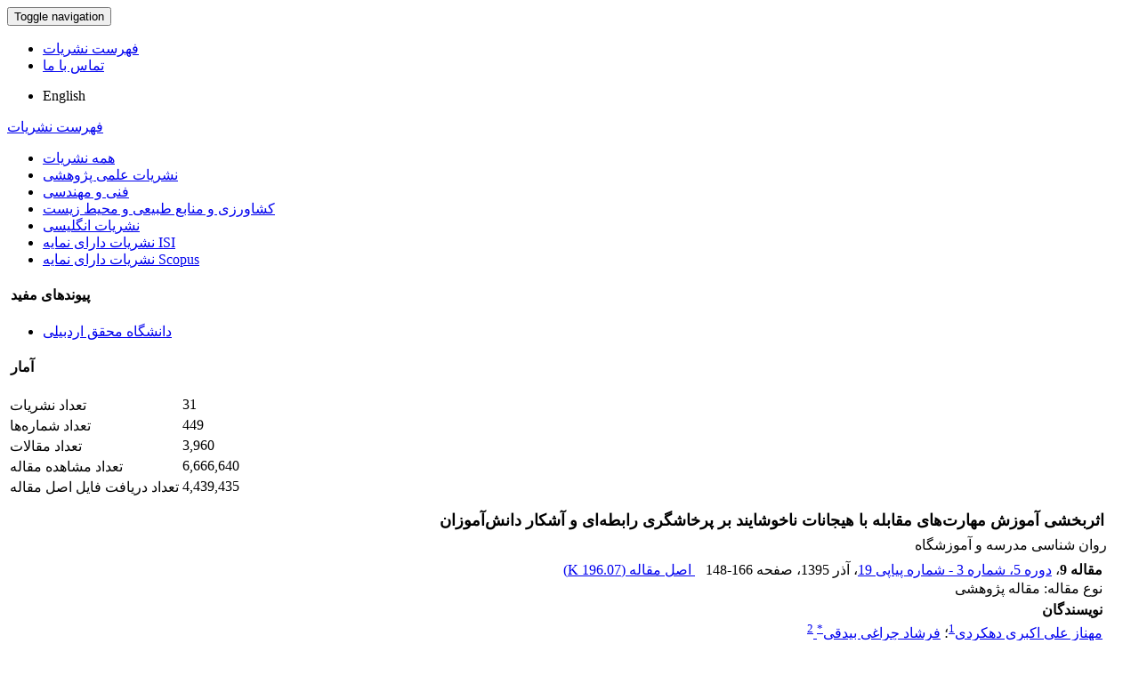

--- FILE ---
content_type: text/html; charset=UTF-8
request_url: https://journal.uma.ac.ir/article_468.html
body_size: 10183
content:
<!DOCTYPE html>
<html lang="fa">
	<head>
		<meta charset="utf-8" />
		<meta name="viewport" content="width=device-width, maximum-scale=1, initial-scale=1, user-scalable=0" />
		<meta http-equiv="content-type" content="text/html; charset=utf-8" />
		<link rel="shortcut icon" type="image/ico" href="./favicon.ico" />
<title>اثربخشی آموزش مهارت‌های مقابله با هیجانات ناخوشایند بر پرخاشگری رابطه‌ای و آشکار دانش‌آموزان</title>
<meta name="keywords" content="مهارت مقابله با هیجانات ناخوشایند,پرخاشگری رابطه‌ای,پرخاشگری آشکار,دانش‌آموزان" />
<meta name="description" content="هدف از پژوهش حاضر بررسی اثربخشی آموزش مهارت مقابله با هیجانات ناخوشایند بر کاهش پرخاشگری رابطه‌ای و آشکار دانش‌آموزان بود. این مطالعه به صورت نیمه آزمایشی انجام شد. جامعه آماری شامل تمام دانش‌آموزان کانون پرورش فکری استان تهران در مقطع دبستان و مشغول به تحصیل در سال تحصیلی 1392-93 بود. تعداد 217 دانش‌آموز (118 دختر و 99 پسر)  به روش خوشه‌ای چند مرحله‌ای انتخاب و به پرسشنامه پرخاشگری رابطه‌ای و آشکار شهیم پاسخ دادند. سپس تعداد  68 دانش‌آموز با توجه به نقطه برش پرسشنامه دارای پرخاشگری بودند که از این تعداد 30 دانش‌آموز (15 نفر گروه آزمایش و 15 نفر گروه کنترل) به طور تصادفی برای مطالعه انتخاب شدند. گروه آزمایش به مدت 6 جلسه هفتگی، آموزش مهارت مقابله با هیجانات ناخوشایند را دریافت کردند. داده‌ها  با استفاده از روش آماری تحلیل کوواریانس چندمتغیری تجزیه و تحلیل شد. یافته ها نشان داد که آموزش مهارت مقابله با هیجانات ناخوشایند در کاهش پرخاشگری رابطه‌ای و آشکار دانش‌آموزان موثر است(05/0P&lt;). با توجه به نتایج پژوهش حاضر مهارت مقابله با هیجانات ناخوشایند می­تواند به عنوان یک راه حل آموزشی مناسب جهت تغییر بر افکار و هیجانات و رفتارهای کودکان پرخاشگر پیشنهاد گردد." />
<meta name="title" content="اثربخشی آموزش مهارت‌های مقابله با هیجانات ناخوشایند بر پرخاشگری رابطه‌ای و آشکار دانش‌آموزان" />
<meta name="googlebot" content="NOODP" />
<meta name="citation_title" content="اثربخشی آموزش مهارت‌های مقابله با هیجانات ناخوشایند بر پرخاشگری رابطه‌ای و آشکار دانش‌آموزان" />
<meta name="citation_author" content="علی اکبری دهکردی, مهناز" />
<meta name="citation_author_institution" content="دانشیارگروه روانشناسی،دانشگاه پیام نور" />
<meta name="citation_author" content="چراغی بیدقی, فرشاد" />
<meta name="citation_author_institution" content="کارشناس ارشد روان شناسی، دانشگاه آزاد اسلامی واحد ساوه" />
<meta name="citation_abstract" content="هدف از پژوهش حاضر بررسی اثربخشی آموزش مهارت مقابله با هیجانات ناخوشایند بر کاهش پرخاشگری رابطه‌ای و آشکار دانش‌آموزان بود. این مطالعه به صورت نیمه آزمایشی انجام شد. جامعه آماری شامل تمام دانش‌آموزان کانون پرورش فکری استان تهران در مقطع دبستان و مشغول به تحصیل در سال تحصیلی 1392-93 بود. تعداد 217 دانش‌آموز (118 دختر و 99 پسر)  به روش خوشه‌ای چند مرحله‌ای انتخاب و به پرسشنامه پرخاشگری رابطه‌ای و آشکار شهیم پاسخ دادند. سپس تعداد  68 دانش‌آموز با توجه به نقطه برش پرسشنامه دارای پرخاشگری بودند که از این تعداد 30 دانش‌آموز (15 نفر گروه آزمایش و 15 نفر گروه کنترل) به طور تصادفی برای مطالعه انتخاب شدند. گروه آزمایش به مدت 6 جلسه هفتگی، آموزش مهارت مقابله با هیجانات ناخوشایند را دریافت کردند. داده‌ها  با استفاده از روش آماری تحلیل کوواریانس چندمتغیری تجزیه و تحلیل شد. یافته ها نشان داد که آموزش مهارت مقابله با هیجانات ناخوشایند در کاهش پرخاشگری رابطه‌ای و آشکار دانش‌آموزان موثر است(05/0P&lt;). با توجه به نتایج پژوهش حاضر مهارت مقابله با هیجانات ناخوشایند می­تواند به عنوان یک راه حل آموزشی مناسب جهت تغییر بر افکار و هیجانات و رفتارهای کودکان پرخاشگر پیشنهاد گردد." />
<meta name="citation_id" content="468" />
<meta name="citation_publication_date" content="2016/11/21" />
<meta name="citation_date" content="2016-11-21" />
<meta name="citation_journal_title" content="روان شناسی مدرسه و آموزشگاه" />
<meta name="citation_issn" content="22520821" />
<meta name="citation_volume" content="5" />
<meta name="citation_issue" content="3" />
<meta name="citation_firstpage" content="148" />
<meta name="citation_lastpage" content="166" />

<meta name="citation_publisher" content="دانشگاه محقق اردبیلی">
<meta name="citation_abstract_html_url" content="https://jsp.uma.ac.ir/article_468.html" />
<meta name="citation_pdf_url" content="https://jsp.uma.ac.ir/article_468_891b1aa9240273fdf62a48159b988bf4.pdf" />

<meta name="DC.Title" content="اثربخشی آموزش مهارت‌های مقابله با هیجانات ناخوشایند بر پرخاشگری رابطه‌ای و آشکار دانش‌آموزان">
<meta name="DC.Source" content="روان شناسی مدرسه و آموزشگاه"/>
<meta name="DC.Date" content="21/11/2016">
<meta name="DC.Date.issued" scheme="ISO8601"  content="2016-11-21">
<meta name="DC.Format" scheme="IMT" content="application/pdf"/>
<meta name="DC.Contributor" content="علی اکبری دهکردی, مهناز" />
<meta name="DC.Contributor" content="چراغی بیدقی, فرشاد" />	
	<link href="./inc/css/bootstrap/css/bootstrap.min.css" rel="stylesheet" type="text/css" />
	<link href="./inc/css/bootstrap/css/essentials.css" rel="stylesheet" type="text/css" />
	<link rel="stylesheet" type="text/css" href="inc/css/bootstrap/css/font-awesome.min.css" media="screen" />
	<link rel="stylesheet" href="./inc/css/master.css" media="screen, print">
	<link rel="stylesheet" type="text/css" href="inc/css/print.css" media="print" >
		<link href="./inc/css/bootstrap/RTL/bootstrap-rtl.min.css" rel="stylesheet" type="text/css">
	<link href="./inc/css/bootstrap/RTL/bootstrap-flipped.min.css" rel="stylesheet" type="text/css">
	<link href="./inc/css/bootstrap/RTL/layout-RTL.css" rel="stylesheet" type="text/css">
	<link href="./inc/css/master-rtl.css" rel="stylesheet" media="screen, print" type="text/css">
		<link rel="stylesheet" href="./inc/css/stl.css" media="screen">
	<link rel="stylesheet" href="./inc/css/ju_stl.css">
	<script type="text/javascript" src="./inc/js/jquery/jquery.min.js"></script>
	<script type="text/javascript" src="./inc/js/jquery/jquery-ui.min.js"></script>
	<script type="text/javascript" src="./inc/js/jquery/bootstrap.min.js"></script>
    <script type="text/javascript" src="./inc/js/jquery/jquery.lazy.min.js"></script>
	<script type="text/javascript" src="./inc/js/jquery/jquery.lazy.plugins.min.js"></script>
	<script type="text/javascript" src="./inc/js/lang.js?v=0.01"></script>
	<script type="text/javascript" src="./inc/js/2fa.js?v=0.01"></script>
	
</head>

<body class="xploreHome-page">
	<div class="bd container">
	<!-- BEGIN: LayoutWrapper -->
	<div id="LayoutWrapper" class="Home">

		<div id="UtilityNav">
    		<div class="externalLinks"> 
		  	</div>
    		<span id="mnEvLinks">
			</span>
		</div>

		<div id="HeaderWrapper">  
			<div id="Header" class="row">
				<div id="main_logo" class="col-md-4" title="">
					<a href="./"><img src="./data/logo.png"  alt="سامانه مدیریت نشریات علمی دانشگاه محقق اردبیلی" onerror="this.style.display='none'"/></a>
				</div>
		    
				<div class="col-md-6">		     
				</div>
				
				<div id="org_logo" class="col-md-2"> 
				</div>
			</div>
		</div>
		
    <nav class="navbar navbar-default">
        <div class="navbar-header">
            <button type="button" data-target="#navbarCollapse" data-toggle="collapse" class="navbar-toggle">
                <span class="sr-only">Toggle navigation</span>
                <span class="icon-bar"></span>
                <span class="icon-bar"></span>
                <span class="icon-bar"></span>
            </button>
        </div>
        <div id="navbarCollapse" class="collapse navbar-collapse">
            <ul class="nav navbar-nav">
        					<li><a href="./?list=0"> فهرست نشریات</a></li>
							<li><a href="./contact.us"> تماس با ما</a></li>
						</ul>        
			<ul class="nav navbar-nav lang_menu">
				<li><a class="ltr" onclick="location.assign('https://journal.uma.ac.ir/article_468.html?lang=en')" style="cursor: pointer;" ><i class="fa fa-globe" aria-hidden="true"></i> English</a></li>
			</ul>        
        </div>
    </nav>


<script type="text/javascript" src="inc/js/index.js"></script>
<!-- BEGIN: BodyWrapper -->
<div id="BodyWrapper" class="container">
	<div id="Body" class="row">   
	<div class="col-md-3">
	<div id="Browse">
		<a class="menuhead" href="./?list=0">فهرست نشریات</a>
				<div class="content">
			<ul class="button" id="browse-revealed-menu"> 
		 		<li><a href="list_0.html" id="all_ju" >همه نشریات</a></li>
		 		<li ><a href="list_1.html">نشریات علمی پژوهشی</a></li><li ><a href="list_193.html">فنی و مهندسی</a></li><li ><a href="list_194.html">کشاورزی و منابع طبیعی و محیط زیست</a></li><li ><a href="list_192.html">نشریات انگلیسی</a></li><li ><a href="list_191.html">نشریات دارای نمایه ISI</a></li><li ><a href="list_190.html">نشریات دارای نمایه Scopus</a></li>		 	</ul>
		</div>
			</div>
	<div id=""></div>
			<div class="box box-style-2">
    		<div class="header" id="link_ttl">
    			<h4>&nbsp;پیوندهای مفید</h4>
    		</div>
			<div class="section">
			<ul class="button"> 
		 		<li><a href="https://uma.ac.ir" target="_blank">دانشگاه محقق اردبیلی</a></li>		 	</ul>
		</div>
	</div>
	<div id=""></div>
			<div class="box box-style-2">
		<div class="header">
			<h4>&nbsp;آمار</h4>
		</div>
		<div class="section nopadding">
		<table class="table table-hover table-striped">
		<tr><td>تعداد نشریات</td><td dir="ltr">31</td></tr><tr><td>تعداد شماره‌ها</td><td dir="ltr">449</td></tr><tr><td class="sts_lb">تعداد مقالات</td><td dir="ltr">3,960</td></tr><tr valign="top"><td class="sts_lb">تعداد مشاهده مقاله</td><td dir="ltr">6,666,640</td></tr><tr valign="top"><td class="sts_lb">تعداد دریافت فایل اصل مقاله</td><td dir="ltr">4,439,435</td></tr>		</table>
		</div>
	</div>	
	</div> 
             
		<div class="col-md-9">
			<div style="display: none;">
	<div id="cite_apa"><div dir="rtl">علی اکبری دهکردی, مهناز, چراغی بیدقی, فرشاد. (1395). اثربخشی آموزش مهارت‌های مقابله با هیجانات ناخوشایند بر پرخاشگری رابطه‌ای و آشکار دانش‌آموزان. <em>سامانه مدیریت نشریات علمی</em>, 5(3), 148-166.</div></div><div id="cite_mla"><div dir="rtl">مهناز  علی اکبری دهکردی; فرشاد  چراغی بیدقی. "اثربخشی آموزش مهارت‌های مقابله با هیجانات ناخوشایند بر پرخاشگری رابطه‌ای و آشکار دانش‌آموزان". <em>سامانه مدیریت نشریات علمی</em>, 5, 3, 1395, 148-166.</div></div><div id="cite_harvard"><div dir="rtl">علی اکبری دهکردی, مهناز, چراغی بیدقی, فرشاد. (1395). 'اثربخشی آموزش مهارت‌های مقابله با هیجانات ناخوشایند بر پرخاشگری رابطه‌ای و آشکار دانش‌آموزان', <em>سامانه مدیریت نشریات علمی</em>, 5(3), pp. 148-166.</div></div><div id="cite_vancouver"><div dir="rtl">علی اکبری دهکردی, مهناز, چراغی بیدقی, فرشاد. اثربخشی آموزش مهارت‌های مقابله با هیجانات ناخوشایند بر پرخاشگری رابطه‌ای و آشکار دانش‌آموزان. <em>سامانه مدیریت نشریات علمی</em>, 1395; 5(3): 148-166.</div></div>	</div>	
		<div id="dvContent" class="article_info">
	<table cellpadding="0" cellspacing="2" width="98%" dir="rtl">
		<tr valign="top">
			<td width="5" style="padding: 0"><input type="checkbox" id="ar_468" checked="checked" style="display: none;" name="article_code" value="468"></td>
			<td class="arial" width="100%"><h1 class="citation_title" style="font-size:18px;margin-bottom: 5px">اثربخشی آموزش مهارت‌های مقابله با هیجانات ناخوشایند بر پرخاشگری رابطه‌ای و آشکار دانش‌آموزان</h1></td></tr>
							<tr><td colspan="2">روان شناسی مدرسه و آموزشگاه</td></tr>
						<tr><td colspan="2" style="padding: 7px 5px 0 5px">
			<span id="ar_row_ind"><b class="arial">مقاله 9</b>، </span><a href="./issue_81_91_.html">دوره 5، شماره 3 - شماره پیاپی 19</a>، آذر 1395<span id="sp_ar_pages">، صفحه <span dir="ltr">148-166</span></span>							&nbsp;&nbsp;<span class="spdf"><a href="./article_468_891b1aa9240273fdf62a48159b988bf4.pdf" target="_blank" class="pdf"><i class="fa fa-file-pdf-o text-red" aria-hidden="true"></i> اصل مقاله (<span class="ft_pdf_size">196.07 K</span>)</a></span>
				
		</td></tr>
						<tr>
					<td colspan="2" style="padding: 0 5px 2px 5px" id="ar_tp">نوع مقاله: مقاله پژوهشی</td>
				</tr>
						<tr><td colspan="2" style="padding: 1px 5px 1px 5px" class="arial"><b>نویسندگان</b></td></tr>
			<tr><td colspan="2" style="padding: 1px 5px 1px 5px">
			<a class="citation_author" href="./?_action=article&amp;au=8465&amp;_au=%D9%85%D9%87%D9%86%D8%A7%D8%B2++%D8%B9%D9%84%DB%8C+%D8%A7%DA%A9%D8%A8%D8%B1%DB%8C+%D8%AF%D9%87%DA%A9%D8%B1%D8%AF%DB%8C">مهناز  علی اکبری دهکردی</a><sup><a href="#au1">1</a></sup>؛ <a class="citation_author" href="./?_action=article&amp;au=8839&amp;_au=%D9%81%D8%B1%D8%B4%D8%A7%D8%AF++%DA%86%D8%B1%D8%A7%D8%BA%DB%8C+%D8%A8%DB%8C%D8%AF%D9%82%DB%8C">فرشاد  چراغی بیدقی<sup>*</sup> </a><sup><a href="#au2">2</a></sup>		
			</td></tr>
							<tr><td colspan="2" style="padding: 1px 5px 1px 5px"><sup id="au1">1</sup>دانشیارگروه روانشناسی،دانشگاه پیام نور</td></tr>
							<tr><td colspan="2" style="padding: 1px 5px 1px 5px"><sup id="au2">2</sup>کارشناس ارشد روان شناسی، دانشگاه آزاد اسلامی واحد ساوه</td></tr>
					<tr><td colspan="2" style="padding: 5px 5px 0 5px" class="arial"><b>چکیده</b></td></tr>
		<tr><td colspan="2" id="abs_fa" class="article_abstract">هدف از پژوهش حاضر بررسی اثربخشی آموزش مهارت مقابله با هیجانات ناخوشایند بر کاهش پرخاشگری رابطه‌ای و آشکار دانش‌آموزان بود. این مطالعه به صورت نیمه آزمایشی انجام شد. جامعه آماری شامل تمام دانش‌آموزان کانون پرورش فکری استان تهران در مقطع دبستان و مشغول به تحصیل در سال تحصیلی 1392-93 بود. تعداد 217 دانش‌آموز (118 دختر و 99 پسر)&nbsp; به روش خوشه‌ای چند مرحله‌ای انتخاب و به پرسشنامه پرخاشگری رابطه‌ای و آشکار شهیم پاسخ دادند. سپس تعداد&nbsp; 68 دانش‌آموز با توجه به نقطه برش پرسشنامه دارای پرخاشگری بودند که از این تعداد 30 دانش‌آموز (15 نفر گروه آزمایش و 15 نفر گروه کنترل) به طور تصادفی برای مطالعه انتخاب شدند. گروه آزمایش به مدت 6 جلسه هفتگی، آموزش مهارت مقابله با هیجانات ناخوشایند را دریافت کردند. داده‌ها&nbsp; با استفاده از روش آماری تحلیل کوواریانس چندمتغیری تجزیه و تحلیل شد. یافته ها نشان داد که آموزش مهارت مقابله با هیجانات ناخوشایند در کاهش پرخاشگری رابطه‌ای و آشکار دانش‌آموزان موثر است(05/0P&lt;). با توجه به نتایج پژوهش حاضر مهارت مقابله با هیجانات ناخوشایند می&shy;تواند به عنوان یک راه حل آموزشی مناسب جهت تغییر بر افکار و هیجانات و رفتارهای کودکان پرخاشگر پیشنهاد گردد.</td></tr>
					<tr><td colspan="2" style="padding: 15px 5px 0 5px" class="arial"><b>کلیدواژه‌ها</b></td></tr>
			<tr><td colspan="2" style="padding: 1px 5px">
			<a href="./?_action=article&amp;kw=2293&amp;_kw=%D9%85%D9%87%D8%A7%D8%B1%D8%AA+%D9%85%D9%82%D8%A7%D8%A8%D9%84%D9%87+%D8%A8%D8%A7+%D9%87%DB%8C%D8%AC%D8%A7%D9%86%D8%A7%D8%AA+%D9%86%D8%A7%D8%AE%D9%88%D8%B4%D8%A7%DB%8C%D9%86%D8%AF">مهارت مقابله با هیجانات ناخوشایند</a>؛ <a href="./?_action=article&amp;kw=2294&amp;_kw=%D9%BE%D8%B1%D8%AE%D8%A7%D8%B4%DA%AF%D8%B1%DB%8C+%D8%B1%D8%A7%D8%A8%D8%B7%D9%87%E2%80%8C%D8%A7%DB%8C">پرخاشگری رابطه‌ای</a>؛ <a href="./?_action=article&amp;kw=2295&amp;_kw=%D9%BE%D8%B1%D8%AE%D8%A7%D8%B4%DA%AF%D8%B1%DB%8C+%D8%A2%D8%B4%DA%A9%D8%A7%D8%B1">پرخاشگری آشکار</a>؛ <a href="./?_action=article&amp;kw=1488&amp;_kw=%D8%AF%D8%A7%D9%86%D8%B4%E2%80%8C%D8%A2%D9%85%D9%88%D8%B2%D8%A7%D9%86">دانش‌آموزان</a>			</td></tr>
				<tr><td colspan="2">
						</td>
		</tr>
				<tr><td colspan="2" style="padding: 15px 5px 0 5px" class="arial"><b>مراجع</b></td></tr>
		<tr><td colspan="2" style="padding: 2px 5px">
			<div id="ar_ref_full" dir="rtl">
		<div dir="ltr" class="ltr" style="text-align:justify"><p class="yiv1216395733msonormal" dir="rtl" class="rtl">سهرابی،رقیه؛ محمدی، اکبر؛ ارفعی،اصغر (1390). اثربخشی آموزش مهارتهای زندگی بر سبک های مقابله ای نوجوانان دختر. زن و مطالعات خانواده، 4(13)، 60-45.</p>
<p class="yiv1216395733msonormal" dir="rtl" class="rtl">حقیقی، جمال؛ موسوی، محمد؛ مهرابی زاده هنرمند، مهناز و بشلیده، کیومرث(1385). بررسی تاثیر آموزش مهارتهای زندگی بر سلامت روانی و عزت نفس دانش آموزان دختر سال اول مقطع متوسطه. مجله علوم تربیتی و روان‌شناسی، 13(1)، 78-61.</p>
<p class="yiv1216395733msonormal" dir="rtl" class="rtl">علیجانزاده، محمد؛ مکوند حسینی، شاهرخ و کیان ارثی، فرحناز (1393). اثربخشی رفتار درمانی دیالکتیکی گروهی (مبتنی بر آموزش مهارت ها) بر پرخاشگری نوجوانان. مجله روان شناسی بالینی، 6(1)، 23-3.</p>
<p class="yiv1216395733msonormal" dir="rtl" class="rtl">ولی پور خواجه غیاثی، رقیه؛ وحید شاهی، کوروش و صالحی عمران، ابراهیم(1391). مهارت‌های زندگی دانشجویان دانشگاه علوم پزشکی مازندران سال ۱۳۸۹. مجله ایرانی آموزش در علوم پزشکی. ۱۲ (۲): 100-93.</p>
</div><div dir="ltr" class="ltr" style="text-align:justify">Azvar, F.(2005).<em>Efficacy of life skills training on reduce depressive symptoms in student population</em>. Master&rsquo;s thesis.University of social welfare and rehabilitation sciences.(Persian)</p>
</div><div dir="ltr" class="ltr" style="text-align:justify">Adib, Y. (2006). Assessing the achievement to life skills for Iranian teenagers .<em>Journal of&nbsp;&nbsp;&nbsp;&nbsp;&nbsp; psychology, Tabriz University </em>1(4).(Persian)</p>
</div><div dir="ltr" class="ltr" style="text-align:justify">Arfaei, R.,Sohrabi, A., Mohammadi, A.(2014).Efficacy of life skills training on coping styles of female teenagers.<em>Journal of Women and Family Studies</em> 13(4): 45-59.(Persian)</p>
</div><div dir="ltr" class="ltr" style="text-align:justify">Alijanzade, M, Makvandhoseini, V, Kianersi, F.(2015).Efficacy of dialectical behavior group therapy(based on skills training), <em>Journal of Clinical psychology</em> 6(3).(1-23).(Persian)</p>
</div><div dir="ltr" class="ltr" style="text-align:justify">Borzabadi-Farahani, A. and Agheidust, M.(2010).<em>Life skills</em>.Publishing center of Training and Industrial Research of Iran.(Persian)</p>
</div><div dir="ltr" class="ltr" style="text-align:justify">Coi, G.D., Dodag, K.A.(1998). <em>Aggression and anti-social behavior</em>.In W.Daman &amp; N.Eisenberg(Eds.) Handbook of Child Psychiatry(5Ed.Vol.3. pp.779-861). New York:&nbsp; Wiley.</p>
</div><div dir="ltr" class="ltr" style="text-align:justify">Crick, N.R., Grotpeter, J.K.(1995).&nbsp; Relational aggression, gender and social Psychological adjustment.<em>Child development, 66</em>: 710-722.</p>
</div><div dir="ltr" class="ltr" style="text-align:justify">Crick, N.R., Dodge, K.A.(1994). A review and reformulation of social information processing mechanisms in children's social adjustment.<span style="text-decoration: underline;">Psychological Bulletin,</span> 115: 74-101.</p>
</div><div dir="ltr" class="ltr" style="text-align:justify">Dodag, K., Coi, J.D.(1987) Social&nbsp; information&nbsp; processing&nbsp; factors&nbsp; in&nbsp; reactive&nbsp; and&nbsp; proactive&nbsp; aggression&nbsp; in&nbsp; childrens&nbsp; peer&nbsp;&nbsp; groups.&nbsp; <em>Journal of Personality and social Psychology, 53</em>: 1146-1158.</p>
</div><div dir="ltr" class="ltr" style="text-align:justify">Downey, L. A., Johnston, P. J., Hansen, K., Schembri, R., Stough, C., Tuckwell, V., &amp;Schweitzer, I.(2008).The relationship between emotional intelligence and depression in a clinical sample.<em>European Journal of Psychiatry, 22</em>(2), 93-98.</p>
</div><div dir="ltr" class="ltr" style="text-align:justify">Denham SA, Almeida MC.(1987).Children's social problem-solvingskills, behavioral adjustment, andinterventions: A meta-analysis evaluating theory and practice. <em>Applied developmental Psychology,</em>391-409.</p>
</div><div dir="ltr" class="ltr" style="text-align:justify">Evans, S. W., Mullett, E., Weist, M. D., &amp; Franz, K.(2005).Feasibility of the mind matters&rsquo; school mental health promotion program in American schools, <em>Journal of Youth and Adolescence, 34</em>, 51-58.</p>
</div><div dir="ltr" class="ltr" style="text-align:justify">Farzamnia, M.(2001).<em>Studying and identifying the role of intra-organizational factors on achieving life skills.</em>Research Council of Golestan province.(Persian)</p>
</div><div dir="ltr" class="ltr" style="text-align:justify">Frey, B. B.,Daaleman, T. P., &amp; Peyton, V.(2005). Measuring a dimension of spirituality&nbsp;for health research.<em>Research on Aging, 27</em>(5): 556-557.</p>
</div><div dir="ltr" class="ltr" style="text-align:justify">Ferench, D., Heather, D.(1999). <em>Management culture(</em>descriptive).Translated by Saebi.State Management Training Center.In 1371.(Persian)</p>
</div><div dir="ltr" class="ltr" style="text-align:justify"><a href="http://www.ncbi.nlm.nih.gov/pubmed/?term=Gini%20G%5BAuthor%5D&amp;cauthor=true&amp;cauthor_uid=24037754">Gini, G</a>., <a href="http://www.ncbi.nlm.nih.gov/pubmed/?term=Pozzoli%20T%5BAuthor%5D&amp;cauthor=true&amp;cauthor_uid=24037754">Pozzoli, T</a>., <a href="http://www.ncbi.nlm.nih.gov/pubmed/?term=Hymel%20S%5BAuthor%5D&amp;cauthor=true&amp;cauthor_uid=24037754">Hymel, S</a>.(2014). Moral disengagement among children and youth: A meta-analytic review of links to aggressive behavior<em>. </em><em>Aggress Behave;</em> 40(1):56-68.</p>
</div><div dir="ltr" class="ltr" style="text-align:justify">Grasham, F.M., Baovan, M., cook, C.R.(2006). Social skills&nbsp; training&nbsp; for&nbsp; teaching&nbsp; replacement&nbsp; behavior:&nbsp; Remediating&nbsp; acquisition&nbsp; deficits&nbsp; in&nbsp; at-risk&nbsp; students. <em>Behavioral Disorders</em>, 25(2): 211-223.</p>
</div><div dir="ltr" class="ltr" style="text-align:justify">Gharib, H, Gholizade, Z(2007). The level of life skills of middle and high school students of Kurdistan province.<em>Quarterly of New Thoughts in Educational Sciences, </em>Number 1.(Persian)</p>
</div><div dir="ltr" class="ltr" style="text-align:justify">Herrman, H., Moodie, R., Saxena. S.(2008).<em>Mental Health Promotion</em>.International Encyclopedia of Pulbah.</p>
</div><div dir="ltr" class="ltr" style="text-align:justify">Halperin, J. M., McKay, K. E., &amp; Newcorn, J. H.(2002).Development, reliability and validity of the Children&rsquo;sAggression Scale-Parent Version. <em>Journal of AmericanAcademy of Child and Adolescent Psychiatry,41:</em>245-253.</p>
</div><div dir="ltr" class="ltr" style="text-align:justify">Hart, C. H., Yong, C., Nelson, D. A., Robinson, C. C., Jin, S.,Win, P., Olson, S. F.,&amp; Newell, L. D.(1999). Subtypesof aggression in Chinese, Russian, and U. S. Preschoolers:Gender and peer status linkage. In J. Kupersmidt(Ed.).</p>
</div><div dir="ltr" class="ltr" style="text-align:justify">Haghighi, J &amp; et al. (2006). An investigation into the Effects of life skills training on mental health and self-esteem of high school first grade girl students. <em>Journal of educational psychology</em> 3(13).(Persian)</p>
</div><div dir="ltr" class="ltr" style="text-align:justify">Hudly, C.A.(2002).Comparing teacher and peer perception of aggression: an ecological approach<em>. Educational psychology, 8</em>5(2): 377-384.</p>
</div><div dir="ltr" class="ltr" style="text-align:justify">Kadivar P,(2010). The role of self&ndash;efficacy, autonomy and intelligence on academic achievement of high school students. <em>Journal of Educational Psychology, Shahid Chamran University</em>. 10(1): 2.(Persian)</p>
</div><div dir="ltr" class="ltr" style="text-align:justify">Karimi, Y.(2000). <em>Personality psycholog</em>y. Aseman publications.</p>
</div><div dir="ltr" class="ltr" style="text-align:justify">Kiamanesh, A.(2008). <em>Assessing qualifications of fifth-grade students, Input and Output evaluation</em>. Tehran: Institute For Educational Research.(Persian)</p>
</div><div dir="ltr" class="ltr" style="text-align:justify">Mack. K.(2004).Explonation for conduct disorder.<em>Child Youth Carefoume, 33</em>(2), 95-113.</p>
</div><div dir="ltr" class="ltr" style="text-align:justify">Matsuda, E., Uchiyama, K.(2006). Assertion training in coping with mental disorders with psychosomatic disease.<em>International Congress Series, 1287</em>: 276-278.</p>
</div><div dir="ltr" class="ltr" style="text-align:justify">Mash, F., Barkly, R. (2004). <em>assement of child disorders</em>. Translated by Tuzande Jani, H, Tavakolizade, J, and Kamalpour, N. Gonabad : Marandiz Publications.(Persian)</p>
</div><div dir="ltr" class="ltr" style="text-align:justify">Mardani, A., Daniali, M., Mardani, S., Khajavi, Y.(2011).Knowledge of Life Skills and Its Relationship with Mental HeaIth in Iranian University Students.European.<em>Journal of Social Sciences, 25</em>(4).495-505.</p>
</div><div dir="ltr" class="ltr" style="text-align:justify">Najafi , M.,&nbsp; Bigdeli, E.,&nbsp; Dehshiri. GR., RahimianBoogar, I., Tabataba'I, SM.(2013). The Role of Life Skills in the Prediction of Students&rsquo; Mental Health<em>.Culture&nbsp;&nbsp;&nbsp; counseling,</em> 3(11): 101-105.(Persian)</p>
</div><div dir="ltr" class="ltr" style="text-align:justify">Nazareth, c.And f. Nykprvr.(2008). The Effectiveness of Life Skills Training on Mental Health of University Students.<em>Second Seminar on student mental health</em>.(Persian)</p>
</div><div dir="ltr" class="ltr" style="text-align:justify">Pellitteri J.(2002).&nbsp; The relationship between emotional intelligence and ego defense mechanism<em>. J Psyche, 136</em>(6):182-94.</p>
</div><div dir="ltr" class="ltr" style="text-align:justify">Rys, G. S., Bear, G. G.(1997). Relational aggression and peer relations, gender and developmental issues.<em>Merrill-Palmer Quarterly,43, </em>87-106.</p>
</div><div dir="ltr" class="ltr" style="text-align:justify"><a href="http://muse.jhu.edu/results?section1=author&amp;search1=Kevin%20C.%20Runions">Runions</a>, KC.,&nbsp; <a href="http://muse.jhu.edu/results?section1=author&amp;search1=Frank%20Vitaro">Vitaro</a>, F.,&nbsp; <a href="http://muse.jhu.edu/results?section1=author&amp;search1=Donna%20Cross">Cross</a>, <a href="http://muse.jhu.edu/results?section1=author&amp;search1=Th%C3%A9r%C3%A8se%20Shaw">&nbsp;D., Shaw</a>, T., <a href="http://muse.jhu.edu/results?section1=author&amp;search1=Margaret%20Hall">Hall</a>, M.,&nbsp; <a href="http://muse.jhu.edu/results?section1=author&amp;search1=Michel%20Boivin">Boivin</a>, M.(2014). Teacher&ndash;Child Relationship, Parenting, and Growth in Likelihood and Severity of Physical Aggression in the Early School Years.<a href="http://muse.jhu.edu/journals/merrill-palmer_quarterly"><em>Merrill-Palmer Quarterly</em></a><em>, </em>60(3): 274-301.</p>
</div><div dir="ltr" class="ltr" style="text-align:justify">Rajabi, Z.(2012). <em>Efficacy of cognitive behavior therapy group on reducing aggression in children.</em>Master&rsquo;s thesis in General Psychology.Faculty of Humanities.Semnan University.(Persian)</p>
</div><div dir="ltr" class="ltr" style="text-align:justify">Smith, R.(2004). The effect of life skills trading on anxiety and aggression in Group of third- grade guidance school.<em>Journal of mental Health care, 41</em>(3), 212-220.</p>
</div><div dir="ltr" class="ltr" style="text-align:justify">Stern &amp; Harold .(1999). Delahunt self esteem; the subject is me(Santa Monica; Good year publishing.</p>
</div><div dir="ltr" class="ltr" style="text-align:justify">Sepahmansour, M.(2007). The Impact of life skills training on motivation, self-respect and social adjustment. <em>Journal of thinking and behavior</em> 6(2).(Persian)</p>
</div><div dir="ltr" class="ltr" style="text-align:justify">Sakai, A., &amp; Yamasaki, K.(2004). Development of theproactive and reactive aggression questionnaire forelementary school children. <em>Japanese Journal of Psychology<strong>,</strong>75: </em>254-261.</p>
</div><div dir="ltr" class="ltr" style="text-align:justify">Shahim, S.(2006). Relational and overt aggression in preschool children. Iranian <em>Journal of Psychiatry and Clinical Psychology</em>, 13(3): 364-371.(Persian)</p>
</div><div dir="ltr" class="ltr" style="text-align:justify">Shutte, N. C., Malnuff, J. M., Thorsteinsson, E. B., Bhullar, N., &amp; Rooke, S. E.(2005). A meta-analytic investigation of the relationship between emotionalIntelligence and health. <em>Personality and Individual Differences, </em>42: 921-933.</p>
</div><div dir="ltr" class="ltr" style="text-align:justify">Sinarahimi, A, Soleymaninia, L.(2008). The impact of life skills training on increasing community involvement of children. <em>Journal of Social Welfare</em> 8(30 &amp; 31) 313-331.(Persian)</p>
</div><div dir="ltr" class="ltr" style="text-align:justify">Turner, N.E., Macdonald, J., Somerset.(2008). Life skills, Mathematical reasoning and critical Thinking: A curriculum for the prevention of problem gambling, <em>Journal of Gambling Studies</em>; 24(3): 367-380.</p>
</div><div dir="ltr" class="ltr" style="text-align:justify">Tuttle, J.(2006). Adolescent life&nbsp; skills&nbsp; training&nbsp; for&nbsp; high risk&nbsp; teens: results&nbsp; of&nbsp; group&nbsp; intervention&nbsp; study .&nbsp; <em>Journal of pediatric health care, 20</em>: 184-191.</p>
</div><div dir="ltr" class="ltr" style="text-align:justify">Tomada, G., Schneider, B. H.(1997). Relational aggression, gender, and peer acceptance: Invariance across culture, stability over time, and concordance among informants. <em>Developmental Psychology,33, </em>601-609.</p>
</div><div dir="ltr" class="ltr" style="text-align:justify">Xie, H., Farmer, T. W., &amp; Cairns, D. C.(2003). Differentforms of aggression among inner-city African-Americanchildren: Gender, configuration, and school social networks. <em>Journal of School Psychology, 41: </em>355-375.</p>
</div><div dir="ltr" class="ltr" style="text-align:justify">Weichold, K., Giannotta, F., Silbereisen, R. K., Ciairano, S., Wenzel, V.(2006).&nbsp; Cross-cultural evaluation of a life-skills programmer to combat adolescent substance misuse.Suchi &ndash; German. <em>Journal for Addiction Research and Practice, 52</em>: 268-278.</p>
</div><div dir="ltr" class="ltr" style="text-align:justify">Yadav, P., &amp;Iqbal, N.(2009).Impact of life skill training on self-esteem, adjustment and empathy among adolescents.<em>Journal of the Indian Academy of Applied Psychology, 35</em>, 61-70.</p>
</div><div dir="ltr" class="ltr" style="text-align:justify">Valipour, A., BalouiJamkhaneh, E., Saqqai, S.(2013).<a href="http://www.sid.ir/fa/VEWSSID/J_pdf/32313921602.pdf">Investigation of the Effects of Life Skills on Male and Fem</a>ale high school student&rsquo;s life satisfaction.<em>Education Management Research, 4</em>(4): 39-56.(Persian)</p>
</div><div dir="ltr" class="ltr" style="text-align:justify">Vernon, A.(2008). <em>Life skills training for elementary schools</em>(Development of emotional / social / cognitive and self).Translated by Firuzbakht, M. Danjehpunblications, Third edition.(Persian)</p>
</div><div dir="ltr" class="ltr" style="text-align:justify">Vnzel, V., Wiechold, K., Silbereisen, K.P.(2009). The life skills program IPSY: Positive influences on school bonding and prevention of substance misuse. <em>Journal of Adolescence, 32</em>, 1391-1401.</p>
</div><div dir="ltr" class="ltr" style="text-align:justify">&nbsp;</p></div>			</div>
			</td></tr>
				<tr>
			<td colspan="3" style="padding: 15px 5px 0 5px">
			<div class="arial bold">آمار</div><div>تعداد مشاهده مقاله: 2,535</div><div>تعداد دریافت فایل اصل مقاله: 1,643</div>			</td>
		</tr>
		
	</table>
	</div>
			
			</div>
		</div>
	</div>
	<!-- END: BodyWrapper -->

		<hr />

		<!-- BEGIN: FooterWrapper -->
		<div id="FooterWrapper">
			<div id="FooterWrapperTop"></div>
 
			<div class="ftr-column col1">
 				<h2></h2>
      			<ul>
      			</ul>
			</div>
		    <div class="ftr-column col2">
      		 	<h2></h2>
      			<ul>
      			</ul>
     		</div>
     
    		<div class="ftr-column col3">
 				<h2></h2>
      			<ul>
      			</ul>
    		</div>
    		<div class="ftr-column col4">
    			<h2></h2>
          		<ul>
			    </ul>
    		</div>
    <br class="ClearFix">
   
  <!-- END: FooterWrapper -->
	</div>  


<div id="FooterWrapperBottom"> 
   	<div align="center">
				<div align="center"></div>
				<div dir="ltr" id="cpn">سامانه مدیریت نشریات علمی. <span id='sp_crt'>قدرت گرفته از <a target='_blank' href='https://www.sinaweb.net/'>سیناوب</a></span></div>
 	</div>
</div>

</div>
</body>
</html>

